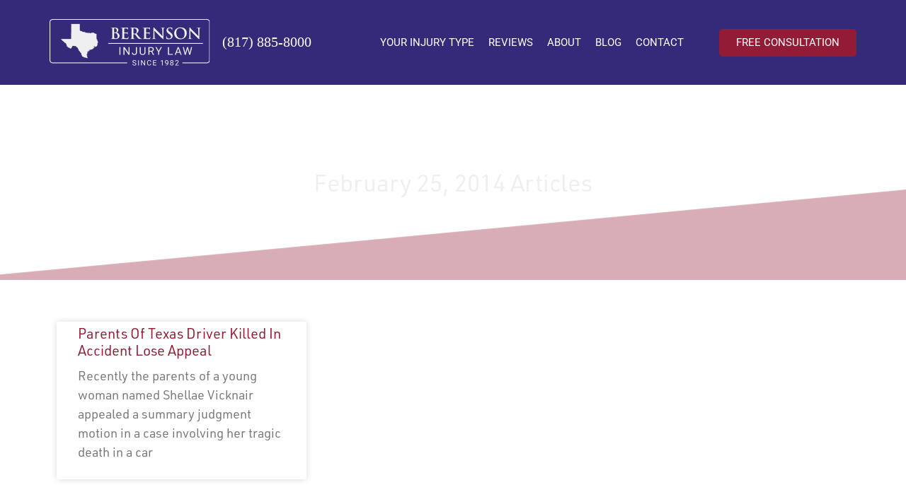

--- FILE ---
content_type: application/javascript; charset=UTF-8
request_url: https://berensonlaw.com/cdn-cgi/challenge-platform/scripts/jsd/main.js
body_size: 4612
content:
window._cf_chl_opt={UxxT8:'g'};~function(D3,M,N,A,z,G,I,f){D3=W,function(m,R,Df,D2,B,k){for(Df={m:442,R:437,B:464,k:395,y:440,V:394,X:368,b:389,K:441,s:456,P:476,Y:454},D2=W,B=m();!![];)try{if(k=parseInt(D2(Df.m))/1+-parseInt(D2(Df.R))/2+-parseInt(D2(Df.B))/3*(parseInt(D2(Df.k))/4)+parseInt(D2(Df.y))/5*(-parseInt(D2(Df.V))/6)+-parseInt(D2(Df.X))/7*(-parseInt(D2(Df.b))/8)+-parseInt(D2(Df.K))/9*(-parseInt(D2(Df.s))/10)+parseInt(D2(Df.P))/11*(parseInt(D2(Df.Y))/12),R===k)break;else B.push(B.shift())}catch(y){B.push(B.shift())}}(D,683909),M=this||self,N=M[D3(478)],A=function(Dq,Dw,Dy,DT,D4,R,B,k){return Dq={m:415,R:470},Dw={m:424,R:409,B:369,k:424,y:382,V:409},Dy={m:481},DT={m:481,R:382,B:462,k:386,y:373,V:462,X:386,b:462,K:386,s:475,P:409,Y:409,j:409,l:475,e:424,d:409,C:462,c:373,h:475,O:409,F:409,E:409,v:409,Z:409,x:369},D4=D3,R=String[D4(Dq.m)],B={'h':function(y,DH){return DH={m:380,R:382},y==null?'':B.g(y,6,function(V,D5){return D5=W,D5(DH.m)[D5(DH.R)](V)})},'g':function(y,V,X,D6,K,s,P,Y,j,C,O,F,E,Z,x,L,D0,D1){if(D6=D4,null==y)return'';for(s={},P={},Y='',j=2,C=3,O=2,F=[],E=0,Z=0,x=0;x<y[D6(DT.m)];x+=1)if(L=y[D6(DT.R)](x),Object[D6(DT.B)][D6(DT.k)][D6(DT.y)](s,L)||(s[L]=C++,P[L]=!0),D0=Y+L,Object[D6(DT.V)][D6(DT.X)][D6(DT.y)](s,D0))Y=D0;else{if(Object[D6(DT.b)][D6(DT.K)][D6(DT.y)](P,Y)){if(256>Y[D6(DT.s)](0)){for(K=0;K<O;E<<=1,Z==V-1?(Z=0,F[D6(DT.P)](X(E)),E=0):Z++,K++);for(D1=Y[D6(DT.s)](0),K=0;8>K;E=1.83&D1|E<<1.24,Z==V-1?(Z=0,F[D6(DT.Y)](X(E)),E=0):Z++,D1>>=1,K++);}else{for(D1=1,K=0;K<O;E=E<<1|D1,Z==V-1?(Z=0,F[D6(DT.j)](X(E)),E=0):Z++,D1=0,K++);for(D1=Y[D6(DT.l)](0),K=0;16>K;E=D1&1.96|E<<1.48,V-1==Z?(Z=0,F[D6(DT.j)](X(E)),E=0):Z++,D1>>=1,K++);}j--,j==0&&(j=Math[D6(DT.e)](2,O),O++),delete P[Y]}else for(D1=s[Y],K=0;K<O;E=E<<1.27|1.01&D1,Z==V-1?(Z=0,F[D6(DT.d)](X(E)),E=0):Z++,D1>>=1,K++);Y=(j--,0==j&&(j=Math[D6(DT.e)](2,O),O++),s[D0]=C++,String(L))}if(''!==Y){if(Object[D6(DT.C)][D6(DT.X)][D6(DT.c)](P,Y)){if(256>Y[D6(DT.s)](0)){for(K=0;K<O;E<<=1,Z==V-1?(Z=0,F[D6(DT.d)](X(E)),E=0):Z++,K++);for(D1=Y[D6(DT.h)](0),K=0;8>K;E=E<<1|1.23&D1,V-1==Z?(Z=0,F[D6(DT.P)](X(E)),E=0):Z++,D1>>=1,K++);}else{for(D1=1,K=0;K<O;E=E<<1|D1,V-1==Z?(Z=0,F[D6(DT.O)](X(E)),E=0):Z++,D1=0,K++);for(D1=Y[D6(DT.s)](0),K=0;16>K;E=E<<1|D1&1,Z==V-1?(Z=0,F[D6(DT.F)](X(E)),E=0):Z++,D1>>=1,K++);}j--,j==0&&(j=Math[D6(DT.e)](2,O),O++),delete P[Y]}else for(D1=s[Y],K=0;K<O;E=1&D1|E<<1,Z==V-1?(Z=0,F[D6(DT.E)](X(E)),E=0):Z++,D1>>=1,K++);j--,j==0&&O++}for(D1=2,K=0;K<O;E=1.03&D1|E<<1.73,V-1==Z?(Z=0,F[D6(DT.v)](X(E)),E=0):Z++,D1>>=1,K++);for(;;)if(E<<=1,Z==V-1){F[D6(DT.Z)](X(E));break}else Z++;return F[D6(DT.x)]('')},'j':function(y,Dk,D7){return Dk={m:475},D7=D4,y==null?'':''==y?null:B.i(y[D7(Dy.m)],32768,function(V,D8){return D8=D7,y[D8(Dk.m)](V)})},'i':function(y,V,X,D9,K,s,P,Y,j,C,O,F,E,Z,x,L,D1,D0){for(D9=D4,K=[],s=4,P=4,Y=3,j=[],F=X(0),E=V,Z=1,C=0;3>C;K[C]=C,C+=1);for(x=0,L=Math[D9(Dw.m)](2,2),O=1;L!=O;D0=F&E,E>>=1,0==E&&(E=V,F=X(Z++)),x|=(0<D0?1:0)*O,O<<=1);switch(x){case 0:for(x=0,L=Math[D9(Dw.m)](2,8),O=1;O!=L;D0=E&F,E>>=1,0==E&&(E=V,F=X(Z++)),x|=O*(0<D0?1:0),O<<=1);D1=R(x);break;case 1:for(x=0,L=Math[D9(Dw.m)](2,16),O=1;O!=L;D0=E&F,E>>=1,0==E&&(E=V,F=X(Z++)),x|=O*(0<D0?1:0),O<<=1);D1=R(x);break;case 2:return''}for(C=K[3]=D1,j[D9(Dw.R)](D1);;){if(Z>y)return'';for(x=0,L=Math[D9(Dw.m)](2,Y),O=1;L!=O;D0=E&F,E>>=1,E==0&&(E=V,F=X(Z++)),x|=(0<D0?1:0)*O,O<<=1);switch(D1=x){case 0:for(x=0,L=Math[D9(Dw.m)](2,8),O=1;O!=L;D0=E&F,E>>=1,0==E&&(E=V,F=X(Z++)),x|=O*(0<D0?1:0),O<<=1);K[P++]=R(x),D1=P-1,s--;break;case 1:for(x=0,L=Math[D9(Dw.m)](2,16),O=1;O!=L;D0=F&E,E>>=1,E==0&&(E=V,F=X(Z++)),x|=(0<D0?1:0)*O,O<<=1);K[P++]=R(x),D1=P-1,s--;break;case 2:return j[D9(Dw.B)]('')}if(0==s&&(s=Math[D9(Dw.k)](2,Y),Y++),K[D1])D1=K[D1];else if(D1===P)D1=C+C[D9(Dw.y)](0);else return null;j[D9(Dw.V)](D1),K[P++]=C+D1[D9(Dw.y)](0),s--,C=D1,s==0&&(s=Math[D9(Dw.k)](2,Y),Y++)}}},k={},k[D4(Dq.R)]=B.h,k}(),z={},z[D3(402)]='o',z[D3(397)]='s',z[D3(484)]='u',z[D3(472)]='z',z[D3(429)]='n',z[D3(483)]='I',z[D3(434)]='b',G=z,M[D3(445)]=function(R,B,y,V,Dh,Dc,DC,Do,K,s,P,Y,j,C){if(Dh={m:446,R:374,B:408,k:446,y:374,V:469,X:391,b:390,K:469,s:391,P:461,Y:427,j:481,l:453,e:457},Dc={m:473,R:481,B:400},DC={m:462,R:386,B:373,k:409},Do=D3,B===null||B===void 0)return V;for(K=n(B),R[Do(Dh.m)][Do(Dh.R)]&&(K=K[Do(Dh.B)](R[Do(Dh.k)][Do(Dh.y)](B))),K=R[Do(Dh.V)][Do(Dh.X)]&&R[Do(Dh.b)]?R[Do(Dh.K)][Do(Dh.s)](new R[(Do(Dh.b))](K)):function(O,Dg,F){for(Dg=Do,O[Dg(Dc.m)](),F=0;F<O[Dg(Dc.R)];O[F]===O[F+1]?O[Dg(Dc.B)](F+1,1):F+=1);return O}(K),s='nAsAaAb'.split('A'),s=s[Do(Dh.P)][Do(Dh.Y)](s),P=0;P<K[Do(Dh.j)];Y=K[P],j=a(R,B,Y),s(j)?(C=j==='s'&&!R[Do(Dh.l)](B[Y]),Do(Dh.e)===y+Y?X(y+Y,j):C||X(y+Y,B[Y])):X(y+Y,j),P++);return V;function X(O,F,DS){DS=W,Object[DS(DC.m)][DS(DC.R)][DS(DC.B)](V,F)||(V[F]=[]),V[F][DS(DC.k)](O)}},I=D3(378)[D3(375)](';'),f=I[D3(461)][D3(427)](I),M[D3(383)]=function(m,R,DO,Dz,B,k,y,V){for(DO={m:416,R:481,B:481,k:413,y:409,V:393},Dz=D3,B=Object[Dz(DO.m)](R),k=0;k<B[Dz(DO.R)];k++)if(y=B[k],'f'===y&&(y='N'),m[y]){for(V=0;V<R[B[k]][Dz(DO.B)];-1===m[y][Dz(DO.k)](R[B[k]][V])&&(f(R[B[k]][V])||m[y][Dz(DO.y)]('o.'+R[B[k]][V])),V++);}else m[y]=R[B[k]][Dz(DO.V)](function(X){return'o.'+X})},U();function o(m,R,DP,Ds,DK,Db,Dm,B,k){DP={m:465,R:405,B:486,k:449,y:398,V:463,X:458,b:451,K:370,s:425,P:414,Y:388,j:377,l:477,e:470,d:460},Ds={m:436},DK={m:450,R:450,B:421,k:426,y:450},Db={m:425},Dm=D3,B=M[Dm(DP.m)],k=new M[(Dm(DP.R))](),k[Dm(DP.B)](Dm(DP.k),Dm(DP.y)+M[Dm(DP.V)][Dm(DP.X)]+Dm(DP.b)+B.r),B[Dm(DP.K)]&&(k[Dm(DP.s)]=5e3,k[Dm(DP.P)]=function(DR){DR=Dm,R(DR(Db.m))}),k[Dm(DP.Y)]=function(DB){DB=Dm,k[DB(DK.m)]>=200&&k[DB(DK.R)]<300?R(DB(DK.B)):R(DB(DK.k)+k[DB(DK.y)])},k[Dm(DP.j)]=function(Di){Di=Dm,R(Di(Ds.m))},k[Dm(DP.l)](A[Dm(DP.e)](JSON[Dm(DP.d)](m)))}function S(DX,DW,m,R,B,k){return DX={m:465,R:455,B:455,k:479},DW=D3,m=M[DW(DX.m)],R=3600,B=Math[DW(DX.R)](+atob(m.t)),k=Math[DW(DX.B)](Date[DW(DX.k)]()/1e3),k-B>R?![]:!![]}function a(m,R,B,De,DA,k){DA=(De={m:419,R:469,B:438,k:387},D3);try{return R[B][DA(De.m)](function(){}),'p'}catch(y){}try{if(R[B]==null)return R[B]===void 0?'u':'x'}catch(V){return'i'}return m[DA(De.R)][DA(De.B)](R[B])?'a':R[B]===m[DA(De.R)]?'C':!0===R[B]?'T':R[B]===!1?'F':(k=typeof R[B],DA(De.k)==k?J(m,R[B])?'N':'f':G[k]||'?')}function U(Dx,DZ,DE,DJ,m,R,B,k,y){if(Dx={m:465,R:370,B:403,k:392,y:422,V:422,X:396,b:433},DZ={m:403,R:392,B:433},DE={m:372},DJ=D3,m=M[DJ(Dx.m)],!m)return;if(!S())return;(R=![],B=m[DJ(Dx.R)]===!![],k=function(Da,V){if(Da=DJ,!R){if(R=!![],!S())return;V=H(),o(V.r,function(X){T(m,X)}),V.e&&g(Da(DE.m),V.e)}},N[DJ(Dx.B)]!==DJ(Dx.k))?k():M[DJ(Dx.y)]?N[DJ(Dx.V)](DJ(Dx.X),k):(y=N[DJ(Dx.b)]||function(){},N[DJ(Dx.b)]=function(Dn){Dn=DJ,y(),N[Dn(DZ.m)]!==Dn(DZ.R)&&(N[Dn(DZ.B)]=y,k())})}function Q(m,DV,DD){return DV={m:471},DD=D3,Math[DD(DV.m)]()<m}function H(DF,DG,B,k,y,V,X){DG=(DF={m:482,R:452,B:431,k:407,y:487,V:443,X:423,b:381,K:448,s:371,P:384,Y:443,j:411},D3);try{return B=N[DG(DF.m)](DG(DF.R)),B[DG(DF.B)]=DG(DF.k),B[DG(DF.y)]='-1',N[DG(DF.V)][DG(DF.X)](B),k=B[DG(DF.b)],y={},y=SmLg3(k,k,'',y),y=SmLg3(k,k[DG(DF.K)]||k[DG(DF.s)],'n.',y),y=SmLg3(k,B[DG(DF.P)],'d.',y),N[DG(DF.Y)][DG(DF.j)](B),V={},V.r=y,V.e=null,V}catch(b){return X={},X.r={},X.e=b,X}}function J(m,R,Dp,DN){return Dp={m:459,R:462,B:376,k:373,y:413,V:480},DN=D3,R instanceof m[DN(Dp.m)]&&0<m[DN(Dp.m)][DN(Dp.R)][DN(Dp.B)][DN(Dp.k)](R)[DN(Dp.y)](DN(Dp.V))}function W(m,R,B){return B=D(),W=function(i,M,N){return i=i-368,N=B[i],N},W(m,R)}function D(DL){return DL='qC547gL1rdyclwUAesEuJo3nIH+vpaOkW-GYz9fPSR6BmQFiNMT0Db2t8$jXhZKxV,contentWindow,charAt,eiUW7,contentDocument,BFNxv0,hasOwnProperty,function,onload,15472iVVcQA,Set,from,loading,map,12gpPFjG,28AdfJAo,DOMContentLoaded,string,/cdn-cgi/challenge-platform/h/,chlApiClientVersion,splice,sid,object,readyState,MZAL3,XMLHttpRequest,errorInfoObject,display: none,concat,push,msg,removeChild,/b/ov1/0.013179300003121753:1763706742:12Bu-ogGgR6UtTWhP8Heovf11tW6J84RLlYNzGEC73g/,indexOf,ontimeout,fromCharCode,keys,source,FuTV3,catch,cloudflare-invisible,success,addEventListener,appendChild,pow,timeout,http-code:,bind,detail,number,getPrototypeOf,style,chlApiRumWidgetAgeMs,onreadystatechange,boolean,ttuO8,xhr-error,1858350YWzGFj,isArray,chlApiUrl,445070CXCivP,72fAEDfx,154387hquqMu,body,error,SmLg3,Object,jsd,clientInformation,POST,status,/jsd/oneshot/cc251d99e06e/0.013179300003121753:1763706742:12Bu-ogGgR6UtTWhP8Heovf11tW6J84RLlYNzGEC73g/,iframe,isNaN,16301976zvnpxA,floor,273260DzWbMQ,d.cookie,UxxT8,Function,stringify,includes,prototype,_cf_chl_opt,84687KaPrVT,__CF$cv$params,chctx,chlApiSitekey,parent,Array,SRILDqOJ,random,symbol,sort,postMessage,charCodeAt,11tNNQLv,send,document,now,[native code],length,createElement,bigint,undefined,event,open,tabIndex,931wubNHm,join,api,navigator,error on cf_chl_props,call,getOwnPropertyNames,split,toString,onerror,_cf_chl_opt;IWcE4;Rnrj2;MnHSY6;AOwm3;IpYo4;DktaO6;jJnRO8;jqSd0;BCsL6;KoHeN1;LYXex0;MMkG8;GHGja3;SmLg3;eiUW7;RIgDA6;SFhM7,/invisible/jsd'.split(','),D=function(){return DL},D()}function n(m,Dd,DQ,R){for(Dd={m:408,R:416,B:430},DQ=D3,R=[];m!==null;R=R[DQ(Dd.m)](Object[DQ(Dd.R)](m)),m=Object[DQ(Dd.B)](m));return R}function T(B,k,Dt,DI,y,V,X){if(Dt={m:420,R:370,B:421,k:417,y:401,V:485,X:468,b:474,K:417,s:401,P:444,Y:428,j:468},DI=D3,y=DI(Dt.m),!B[DI(Dt.R)])return;k===DI(Dt.B)?(V={},V[DI(Dt.k)]=y,V[DI(Dt.y)]=B.r,V[DI(Dt.V)]=DI(Dt.B),M[DI(Dt.X)][DI(Dt.b)](V,'*')):(X={},X[DI(Dt.K)]=y,X[DI(Dt.s)]=B.r,X[DI(Dt.V)]=DI(Dt.P),X[DI(Dt.Y)]=k,M[DI(Dt.j)][DI(Dt.b)](X,'*'))}function g(k,y,Dj,DM,V,X,b,K,s,P,Y,j){if(Dj={m:410,R:444,B:465,k:398,y:463,V:458,X:412,b:379,K:405,s:486,P:449,Y:425,j:414,l:467,e:463,d:418,C:439,c:463,h:435,O:432,F:404,E:399,v:385,Z:406,x:466,L:417,D0:447,D1:477,Dp:470},DM=D3,!Q(.01))return![];X=(V={},V[DM(Dj.m)]=k,V[DM(Dj.R)]=y,V);try{b=M[DM(Dj.B)],K=DM(Dj.k)+M[DM(Dj.y)][DM(Dj.V)]+DM(Dj.X)+b.r+DM(Dj.b),s=new M[(DM(Dj.K))](),s[DM(Dj.s)](DM(Dj.P),K),s[DM(Dj.Y)]=2500,s[DM(Dj.j)]=function(){},P={},P[DM(Dj.l)]=M[DM(Dj.e)][DM(Dj.d)],P[DM(Dj.C)]=M[DM(Dj.c)][DM(Dj.h)],P[DM(Dj.O)]=M[DM(Dj.y)][DM(Dj.F)],P[DM(Dj.E)]=M[DM(Dj.c)][DM(Dj.v)],Y=P,j={},j[DM(Dj.Z)]=X,j[DM(Dj.x)]=Y,j[DM(Dj.L)]=DM(Dj.D0),s[DM(Dj.D1)](A[DM(Dj.Dp)](j))}catch(l){}}}()